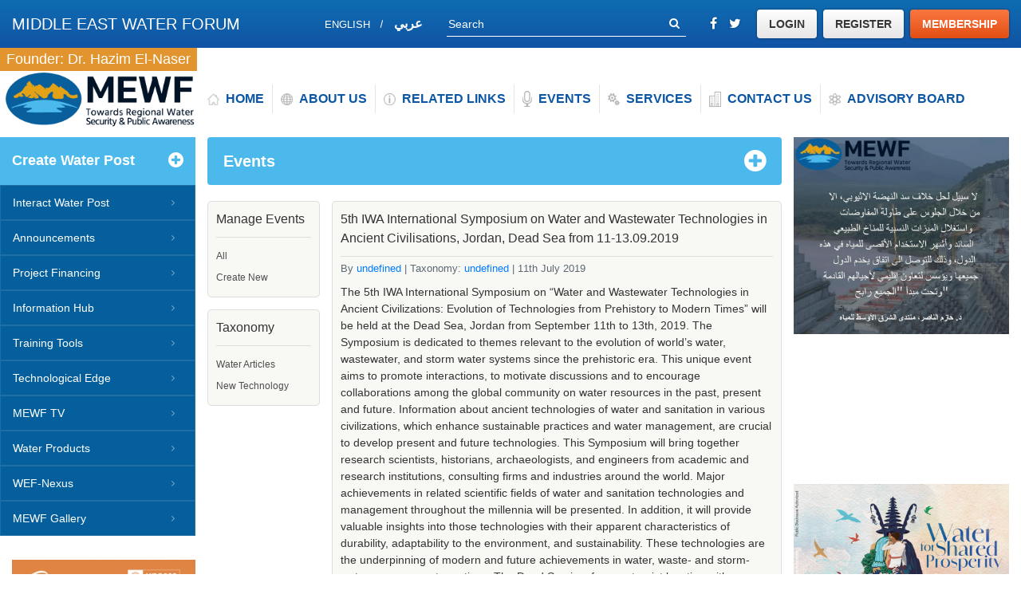

--- FILE ---
content_type: text/html; charset=utf-8
request_url: https://mewf.de/event/5-th-iwa-international-symposium-on-water-and-wastewater-technologies-in-ancient-civilisations-jordan-dead-sea-from-11-13-09-2019
body_size: 11521
content:
<!doctype html>
<html lang="en">

<head>
    <!-- Required meta tags -->
    <meta charset="utf-8">
    <meta name="viewport" content="width=device-width, initial-scale=1, shrink-to-fit=no">
    <meta name="google-site-verification" content="ubkkSDXPkSsJpSNYj7PFi9BQDKDM3YDcgM7APXPvYlY" />
    <link rel="icon" type="image/x-icon" href="/front/images/fav.ico" />
    <title>
  Forum - 5th IWA International Symposium on Water and Wastewater Technologies in Ancient Civilisations, Jordan, Dead Sea from 11-13.09.2019
    </title>

    <link rel="stylesheet" href="https://use.fontawesome.com/releases/v5.5.0/css/all.css"
        integrity="sha384-B4dIYHKNBt8Bc12p+WXckhzcICo0wtJAoU8YZTY5qE0Id1GSseTk6S+L3BlXeVIU" crossorigin="anonymous">

    <link rel="stylesheet" href="/front/css/bootstrap.min.css" />
    <link rel="stylesheet" href="/front/css/slick.min.css" />
    <link rel="stylesheet" href="/front/css/slick-theme.min.css" />
    <link rel="stylesheet" href="/front/css/font-awesome.min.css" />
    <link rel="stylesheet" href="/front/css/style.css" />

    <link rel="stylesheet" href="/style.css" />

    <!-- <script src="http://js.nicedit.com/nicEdit-latest.js" type="text/javascript"></script>
    <script type="text/javascript">bkLib.onDomLoaded(nicEditors.allTextAreas);</script> -->
    <script src="https://code.jquery.com/jquery-3.3.1.min.js"></script>
    <meta content="Je65PvS9-W9cF-bQm5pD3lXP5v_cfawixBGo" name="csrf-token" />
    <script async src="https://pagead2.googlesyndication.com/pagead/js/adsbygoogle.js?client=ca-pub-3544648815336181" crossorigin="anonymous"></script>
</head>

<body class="en">

    <header class="header">

        <div class="top-nav blue-gradient position-relative">
            <div class="container-fluid d-flex align-items-center justify-content-end">
                <div class="top-nav-left col p-0">
                    <p>Middle East Water Forum</p>
                    <!-- <p>Founder <span class="font-weight-bold">Dr. Hazim El-Naser</span></p> -->
                </div>
                <div class="top-nav-right d-flex align-items-center justify-content-end">

                    <div class="languages d-flex align-items-center">
                        <a href="/switch/en" class="english text-uppercase">English</a>
                        <a href="/switch/ar" class="arabic text-uppercase">عربي</a>
                    </div>

                    <div class="top-nav-search d-flex align-items-center">
                        <span class="d-block col p-0">
                            <input name="" type="text" class="w-100"
                                placeholder="Search">
                        </span>
                        <span class="d-block">
                            <button type="submit"><i class="fa fa-search"></i></button>
                        </span>
                    </div>

                    <div class="social-icons d-flex align-items-center">
                        <a
                            href="https://www.facebook.com/hazimelnaserjordan/?__tn__=kCH-R&eid=ARAg02kd_0gRzboBeQJ9cnrZ53TihVCt2ns0JyNNBbc6v5ceXFVGmeoLpF8nr9WMB8vyPqhpjRiwzA8P&hc_ref=ARRPDKOHK2r40jqJKXFB-4Mb6ItYmSDZpHTFpJeOGTyh3xfPigc54Oqv8MUQAQNHPTg&fref=tag&__xts__[0]=68.[base64]">
                            <i class="fa fa-facebook"></i>
                        </a>
                        <a href="https://twitter.com/InfoMewf">
                            <i class="fa fa-twitter"></i>
                        </a>
                        <!-- <a href="#"><i class="fa fa-google-plus"></i></a>
<a href="#"><i class="fa fa-vimeo"></i></a> -->
                    </div>

                    <a href="/login" class="btn btn-white-gradient">Login</a>
                    <a href="/signup" class="btn btn-white-gradient">Register</a>
                    <a href="/membership"
                        class="btn btn-orange-gradient font-weight-bold">Membership</a>

                </div>
            </div>
        </div>
        <!--//End Top Nav-->

        <div class="clearfix founder-block"><span>Founder: Dr. Hazim El-Naser</span></div>

        <div class="header-bottom d-flex align-items-center position-relative">
            <div class="container-fluid d-flex align-items-center">

                <div class="logo">
                    <a href="/" class="d-flex align-items-center">
                        <span><img src="/front/images/mewf_Logo_Header.png" alt=""
                                class="d-block"></span>
                        <!-- <div class="col p-0">
<p>Towards regional water</p>
<p>Security &amp; Public Awareness</p> 
</div> -->
                    </a>
                </div>

                <nav class="menu col p-0 d-xl-flex">
                    <ul class="clearfix">
                        <li><a href="/" class="d-flex align-items-center"><span><img src="/front/images/icon-1.png"
                                        alt=""
                                        class="d-block"></span><span>Home</span></a>
                        </li>
                        <li><a href="/page/about" class="d-flex align-items-center"><span><img
                                        src="/front/images/icon-2.png" alt=""
                                        class="d-block"></span><span>About Us</span></a>
                        </li>
                        <li><a href="/page/related-links" class="d-flex align-items-center"><span><img
                                        src="/front/images/icon-3.png" alt=""
                                        class="d-block"></span><span>Related Links</span></a>
                        </li>
                        <li><a href="/events" class="d-flex align-items-center"><span><img
                                        src="/front/images/icon-4.png" alt=""
                                        class="d-block"></span><span>Events</span></a>
                        </li>
                        <li><a href="/page/services" class="d-flex align-items-center"><span><img
                                        src="/front/images/icon-5.png" alt=""
                                        class="d-block"></span><span>Services</span></a>
                        </li>
                        <li><a href="/page/contact" class="d-flex align-items-center"><span><img
                                        src="/front/images/icon-6.png" alt=""
                                        class="d-block"></span><span>Contact Us</span></a>
                        </li>
                        <li><a href="/advisory-boards" class="d-flex align-items-center"><span><img
                                        src="/front/images/icon-7.png" alt=""
                                        class="d-block"></span><span>Advisory Board</span></a>
                        </li>
                        <!-- <li><a href="#">Founder: Dr. Hazim El-Naser</a></li> -->
                    </ul>
                </nav>

                <div class="nav-icon">
                    <div class="hamburger"></div>
                </div>

            </div>
        </div>
        <!--//End Header Bottom-->

    </header>
    <!--//End Header-->

    <div class="contents">
        <div class="container-fluid d-flex">

            <div class="sidebar-section sidebar-left-section columns">

                <aside class="sidebar">

                    <div class="sidebar-block sidebar-menu-wrap">

                        <!-- @loggedIn -->
                        <div class="create-block">
                            <div class="create d-flex align-items-center">
                                <span class="d-block col p-0">
                                    <a
                                        href="/social-post/create">Create Water Post</a>
                                </span>
                                <a href="/social-post/create"><i class="fa fa-plus-circle"></i></a>
                            </div>
                            <!-- <div class="create-contents">
   <a href=""><p>Create Post</p></a>
</div> -->
                        </div>
                        <!-- @endloggedIn -->

                        <ul class="sidebar-menu">
                            <li>
                                <a href="/social-posts" class="d-flex align-items-center">
                                    <span class="col p-0">Interact Water Post</span>
                                    <i class="fa fa-angle-right"></i>
                                </a>
                            </li>
                            <li>
                                <a href="/jobs" class="d-flex align-items-center">
                                    <span class="col p-0">Announcements</span>
                                    <i class="fa fa-angle-right"></i>
                                </a>
                            </li>
                            <li>
                                <a href="/project-financing" class="d-flex align-items-center">
                                    <span class="col p-0">Project Financing</span>
                                    <i class="fa fa-angle-right"></i>
                                </a>
                            </li>
                            <li>
                                <a href="/information-hubs" class="d-flex align-items-center">
                                    <span class="col p-0">Information Hub</span>
                                    <i class="fa fa-angle-right"></i>
                                </a>
                            </li>
                            <li>
                                <a href="/page/training-tools" class="d-flex align-items-center">
                                    <span class="col p-0">Training Tools</span>
                                    <i class="fa fa-angle-right"></i>
                                </a>
                            </li>
                            <li>
                                <a href="/technological-edge" class="d-flex align-items-center">
                                    <span class="col p-0">Technological Edge</span>
                                    <i class="fa fa-angle-right"></i>
                                </a>
                            </li>
                            <li>
                                <a href="/tv" class="d-flex align-items-center">
                                    <span class="col p-0">MEWF TV</span>
                                    <i class="fa fa-angle-right"></i>
                                </a>
                            </li>
                            <li>
                                <a href="/water-product" class="d-flex align-items-center">
                                    <span class="col p-0">Water Products</span>
                                    <i class="fa fa-angle-right"></i>
                                </a>
                            </li>
                            <li>
                                <a href="/wef-nexus" class="d-flex align-items-center">
                                    <span class="col p-0">WEF-Nexus</span>
                                    <i class="fa fa-angle-right"></i>
                                </a>
                            </li>
                            <li>
                                <a href="/gallery" class="d-flex align-items-center">
                                    <span class="col p-0">MEWF Gallery</span>
                                    <i class="fa fa-angle-right"></i>
                                </a>
                            </li>
                        </ul>
                    </div>

                    <!-- <div class="row slider-single" style="margin-top: 15px;"> -->
                    <div class="sidebar-block ad-block slider-single">

                        <a href="https://unesdoc.unesco.org/ark:/48223/pf0000384655" target="_blank" class="d-block ad"><img
                                src="/uploads/1681031878039.png" alt=""></a>


                        <a href="https://pdf.usaid.gov/pdf_docs/pnacr083.pdf" target="_blank" class="d-block ad"><img
                                src="/uploads/1737633760344.png" alt=""></a>


                        <a href="https://un-igrac.org/wp-content/uploads/2025/09/Transboundary-aquifers-of-the-world-map-2025_Methodoloy-report.pdf" target="_blank" class="d-block ad"><img
                                src="/uploads/1760437762888.png" alt=""></a>

                    </div>

                    <div class="sidebar-block ad-block slider-single">

                        <a href="https://openknowledge.worldbank.org/handle/10986/33748" target="_blank" class="d-block ad"><img
                                src="/uploads/1591904086929.png" alt=""></a>


                        <a href="https://openknowledge.worldbank.org/bitstream/handle/10986/32244/Reform-and-Finance-for-the-Urban-Water-Supply-and-Sanitation-Sector.pdf?sequence=1&amp;isAllowed=y" target="_blank" class="d-block ad"><img
                                src="/uploads/1573859234824.png" alt=""></a>


                        <a href="http://documents.worldbank.org/curated/en/997021571169834156/pdf/Connecting-the-Drops-Global-Water-Security-and-Sanitation-Partnership-Annual-Report-2019.pdf" target="_blank" class="d-block ad"><img
                                src="/uploads/1575395569762.png" alt=""></a>


                        <a href="https://openknowledge.worldbank.org/bitstream/handle/10986/32245/9781464814594.pdf?sequence=8&amp;isAllowed=y" target="_blank" class="d-block ad"><img
                                src="/uploads/1575395981176.png" alt=""></a>


                        <a href="https://www.unicef.org/mena/media/12871/file/RunningDry-WASH-FullReport.pdf%20.pdf" target="_blank" class="d-block ad"><img
                                src="/uploads/1633425840478.png" alt=""></a>


                        <a href="https://www.worldbank.org/en/news/feature/2019/08/27/breaking-barriers" target="_blank" class="d-block ad"><img
                                src="/uploads/1580249735148.png" alt=""></a>


                        <a href="https://openknowledge.worldbank.org/bitstream/handle/10986/27659/211144ovAR.pdf?sequence=10&amp;isAllowed=y" target="_blank" class="d-block ad"><img
                                src="/uploads/1591732453266.png" alt=""></a>


                        <a href="https://www.unenvironment.org/resources/global-environment-outlook-6" target="_blank" class="d-block ad"><img
                                src="/uploads/1606471550198.png" alt=""></a>


                        <a href="https://unesdoc.unesco.org/ark:/48223/pf0000375724" target="_blank" class="d-block ad"><img
                                src="/uploads/1622622663544.png" alt=""></a>


                        <a href="https://drive.google.com/file/d/1WHHbRxrrjyqbEvyeknP8ajn89rVs3M3G/view?usp=sharing" target="_blank" class="d-block ad"><img
                                src="/uploads/1626972717824.png" alt=""></a>


                        <a href="https://unesdoc.unesco.org/ark:/48223/pf0000388948" target="_blank" class="d-block ad"><img
                                src="/uploads/1734201464274.png" alt=""></a>

                    </div>

                    <div class="sidebar-block ad-block slider-single">

                        <a href="" target="_blank" class="d-block ad"><img
                                src="/uploads/1555923626359.jpeg" alt=""></a>


                        <a href="" target="_blank" class="d-block ad"><img
                                src="/uploads/1555923683601.jpeg" alt=""></a>


                        <a href="" target="_blank" class="d-block ad"><img
                                src="/uploads/1555923706703.jpeg" alt=""></a>


                        <a href="" target="_blank" class="d-block ad"><img
                                src="/uploads/1555923727851.jpeg" alt=""></a>


                        <a href="" target="_blank" class="d-block ad"><img
                                src="/uploads/1555923744372.jpeg" alt=""></a>


                        <a href="" target="_blank" class="d-block ad"><img
                                src="/uploads/1555923762174.jpeg" alt=""></a>


                        <a href="" target="_blank" class="d-block ad"><img
                                src="/uploads/1555923780892.jpeg" alt=""></a>


                        <a href="" target="_blank" class="d-block ad"><img
                                src="/uploads/1560601256921.png" alt=""></a>


                        <a href="https://www.rpmdrilling.co.za/18-super-practical-water-saving-tips/" target="_blank" class="d-block ad"><img
                                src="/uploads/1574099818058.png" alt=""></a>


                        <a href="https://www.pinterest.com/pin/502292164682416055/visual-search/" target="_blank" class="d-block ad"><img
                                src="/uploads/1574103425860.png" alt=""></a>


                        <a href="https://www.pinterest.com/pin/335166397248158693/" target="_blank" class="d-block ad"><img
                                src="/uploads/1574103452832.png" alt=""></a>


                        <a href="https://www.youtube.com/watch?v=B4ZR53n0D8I" target="_blank" class="d-block ad"><img
                                src="/uploads/1580332708353.png" alt=""></a>


                        <a href="https://www.youtube.com/watch?v=ZcCAkWT7df4" target="_blank" class="d-block ad"><img
                                src="/uploads/1580332909970.png" alt=""></a>


                        <a href="https://www.youtube.com/watch?v=rl0YiZjTqpw" target="_blank" class="d-block ad"><img
                                src="/uploads/1580333141866.png" alt=""></a>

                    </div>

                    <div class="sidebar-block ad-block slider-single">

                        <a href="https://www.oecd.org/environment/financing-a-water-secure-future-a2ecb261-en.htm" target="_blank" class="d-block ad"><img
                                src="/uploads/1653131688829.png" alt=""></a>


                        <a href="https://www.who.int/publications/i/item/9789241549950" target="_blank" class="d-block ad"><img
                                src="/uploads/1653131767623.png" alt=""></a>


                        <a href="https://openknowledge.worldbank.org/handle/10986/38283" target="_blank" class="d-block ad"><img
                                src="/uploads/1673779913200.jpeg" alt=""></a>


                        <a href="https://www.worldbank.org/en/news/immersive-story/2025/04/09/building-a-water-secure-future-in-the-middle-east-and-north-africa" target="_blank" class="d-block ad"><img
                                src="/uploads/1751191250331.png" alt=""></a>

                    </div>


                    <!-- </div> -->

                </aside>

            </div>
            <!--//End Left Sidebar-->

            <div class="col d-flex pages-wrap">
                <div class="col p-0">

   <div class="pages">
     	    <div class="page-content-block-header d-flex align-items-center">
      		    <h6 class="font-weight-bold col p-0">Events</h6>
      		    <a href="/event/create" class="create-socialpost-link"><i class="fa fa-plus-circle"></i></a>
      		</div>
      <div class="post-container">
          	<div class="sidebar">
          		<div class="s-box">
              		<div class="s-header">Manage Events</div>
              		<ul class="taxonomy-list">
              			<li><a href="/events">All</a></li>
  
              			<li><a href="/event/create">Create New</a></li>
              		</ul>
          		</div>
         	    <div class="s-box">
              		<div class="s-header">Taxonomy</div>
              		<ul class="taxonomy-list">
              			<li><a href="/events/taxonomy/1">Water Articles</a></li>
            			<li><a href="/events/taxonomy/5">New Technology</a></li>

              		</ul>
          		</div>
            </div>
  			<div class="posts-box">
  				<div class="post" data-id="51">
  	    			<div class="p-title">
  	    				5th IWA International Symposium on Water and Wastewater Technologies in Ancient Civilisations, Jordan, Dead Sea from 11-13.09.2019
  	    			</div>
  	    			<div class="p-info">
  	    				By <a href="/events/user/undefined">undefined</a> 
                | Taxonomy: <a href="/events/taxonomy/undefined">undefined</a>
                | 11th July 2019
  						</div>
  
          			<div class="p-content">
          				<p>The 5th IWA International Symposium on &ldquo;Water and Wastewater Technologies in Ancient Civilizations: Evolution of Technologies from Prehistory to Modern Times&rdquo; will be held at the Dead Sea, Jordan from September 11th to 13th, 2019. The Symposium is dedicated to themes relevant to the evolution of world&rsquo;s water, wastewater, and storm water systems since the prehistoric era. This unique event aims to promote interactions, to motivate discussions and to encourage collaborations among the global community on water resources in the past, present and future. Information about ancient technologies of water and sanitation in various civilizations, which enhance sustainable practices and water management, are crucial to develop present and future technologies. This Symposium will bring together research scientists, historians, archaeologists, and engineers from academic and research institutions, consulting firms and industries around the world. Major achievements in related scientific fields of water and sanitation technologies and management throughout the millennia will be presented. In addition, it will provide valuable insights into those technologies with their apparent characteristics of durability, adaptability to the environment, and sustainability. These technologies are the underpinning of modern and future achievements in water, waste- and storm-water management practices. The Dead Sea is a famous tourist location with prosperity and peace, fashion and history. It is one of the best places for a visit and a stay to revitalize weary travelers. The 5th IWA will be held in such an ideal gathering place. On behalf of the organizing committee, we cordially invite all of you to participate in 5th IWA 2019!</p>

<p><a href="https://iwa-network.org/events/5th-iwa-international-symposium-on-water-and-wastewater-technologies-in-ancient-civilisations-evolution-of-technologies-from-prehistory-to-modern-times/" target="_blank">Read More</a></p>

<p>&nbsp;</p>

<p>&nbsp;</p>

<p>&nbsp;</p>
          			</div>
          			<div class="p-actions">
          				<a href="javascript:void(0);" class="like" data-id="51">
                  <i class="far fa-thumbs-up"></i> 
                  <span class="label">Like</span>
                  <span class="count" data-count="2">(2)<span>
                </a>   

  <a href="javascript:void(0);" class="like">
    <i class="far fa-eye"></i>

    <span class="label">View</span>
    <span class="count" data-count="undefined"> 4163<span>

</a>

                  <a href="javascript:void(0)" class="show-comment">
          					<i class="far fa-comment"></i> Comments (0)
          			  </a>
                  <div class="dropdown share">
                    <a class=" dropdown-toggle" id="dropdownMenuButton" data-toggle="dropdown" aria-haspopup="true" aria-expanded="false">
                      <i class="far fa-share-square"></i> Share
                    </a>
                    <div class="dropdown-menu" aria-labelledby="dropdownMenuButton">
                      <a class="dropdown-item" target="_blank" 
                      href="https://www.facebook.com/sharer/sharer.php?u=mewf.de/event/5-th-iwa-international-symposium-on-water-and-wastewater-technologies-in-ancient-civilisations-jordan-dead-sea-from-11-13-09-2019">
                        <i class="fab fa-facebook"></i> Facebook
                      </a>
                      <a class="dropdown-item" target="_blank"  
                      href="https://twitter.com/home?status=mewf.de/event/5-th-iwa-international-symposium-on-water-and-wastewater-technologies-in-ancient-civilisations-jordan-dead-sea-from-11-13-09-2019">
                        <i class="fab fa-twitter-square"></i> Twitter
                      </a>
                      <a class="dropdown-item" target="_blank"  
                      href="https://plus.google.com/share?url=mewf.de/event/5-th-iwa-international-symposium-on-water-and-wastewater-technologies-in-ancient-civilisations-jordan-dead-sea-from-11-13-09-2019">
                        <i class="fab fa-google-plus-square"></i> Google
                      </a>
                      <a class="dropdown-item" target="_blank"  
                      href="https://www.linkedin.com/shareArticle?mini=true&url=mewf.de/event/5-th-iwa-international-symposium-on-water-and-wastewater-technologies-in-ancient-civilisations-jordan-dead-sea-from-11-13-09-2019&title=&summary=&source=">
                        <i class="fab fa-linkedin"></i> Linkedin
                      </a>
                    </div>
                  </div>
          			</div>
          			<div id="action_content" class="action-container" style="display: block;">
          				<div class="comment-form">
  			                <form class="my_form" action="/event/comment/add" class="POST">
  			                    <input type="hidden" name="_csrf" value="Je65PvS9-W9cF-bQm5pD3lXP5v_cfawixBGo"> 
  			                    <input type="hidden" name="event_id" value="51">
  			                	<div class="form-group">
  			                		<textarea name="comment" class="form-control" placeholder="Add Comment..."></textarea>
  			                	</div>
  			                	<div class="form-action flex">
  			                			<div class="login-msg">Please <a href="/login">Login</a> to Comment</div>
			                			<button class="btn btn-secondary" disabled>Add Comment</button>

  			                	</div>	
  			                </form>
  			            </div>
          				<div class="comment-container" id="comment_51">
  
          				</div>
          			</div>

  		        </div>
  		    </div>
		            			
          </div>
     </div>


     <script src="https://cdnjs.cloudflare.com/ajax/libs/jquery/3.3.1/jquery.min.js"></script>

     <script>

     	  $(document).ready(function() {

             $('.p-actions .like').click(function(event){
                event.preventDefault(); 
                _this = $(this);

                const event_id = $(this).data('id');
                const count = parseInt(_this.find('.count').data('count'));

                $.ajax({
                  url : "/event/like/add",
                  type: "GET",
                  data: { 'event_id':  event_id },
                  dataType: 'json',
                }).done(function(response){ 
                    _this.find('.label').text('Liked');
                    _this.find('.count').html("("+ (count+1) +")");
                    _this.removeClass('like').addClass('liked').unbind();
                });
             }); 

     	  	   $('.p-actions .show-comment').click(function(){
				
     	  	     $(this).parent().next('.action-container').show();

     	  	   });

     	  	   $(".my_form").submit(function(event){
        			    event.preventDefault(); //prevent default action 
        			    _this = $(this);

        			    var post_url = $(this).attr("action"); //get form action url
        			    var request_method = $(this).attr("method"); //get form GET/POST method
        				  var form_data = $(this).serialize(); //Creates new FormData object	

        			    $.ajax({
          			    url : post_url,
          			    type: request_method,
          			    data : form_data,
          					contentType: false,
          					cache: false,
          					processData:false
        			    }).done(function(response){ 
            		    	$(_this).trigger("reset");	
        			        $("#comment_"+ response.data.event_id).prepend(response.comment_item);
        			    });

        			});
		  
     	  });	
     </script>
  

                </div>

                <div class="sidebar-section sidebar-right-section clearfix" style="width: 300px;">

                    <!-- <div class="sidebar-block ad-warp">
   <div class="articles">
        <div class="row rows">


        </div>
    </div>
</div> -->


                    <div class="sidebar-block ad-block slider-single">

                        <a href="" target="_blank" class="d-block ad">
                            <img src="/uploads/1596139447082.png" alt="" width="100%">
                        </a>


                        <a href="" target="_blank" class="d-block ad">
                            <img src="/uploads/1596139717932.png" alt="" width="100%">
                        </a>


                        <a href="" target="_blank" class="d-block ad">
                            <img src="/uploads/1596140440030.png" alt="" width="100%">
                        </a>


                        <a href="" target="_blank" class="d-block ad">
                            <img src="/uploads/1596140459787.png" alt="" width="100%">
                        </a>


                        <a href="" target="_blank" class="d-block ad">
                            <img src="/uploads/1596140479043.png" alt="" width="100%">
                        </a>


                        <a href="" target="_blank" class="d-block ad">
                            <img src="/uploads/1596140494991.png" alt="" width="100%">
                        </a>


                        <a href="" target="_blank" class="d-block ad">
                            <img src="/uploads/1596140515188.png" alt="" width="100%">
                        </a>


                        <a href="" target="_blank" class="d-block ad">
                            <img src="/uploads/1603819984799.jpeg" alt="" width="100%">
                        </a>


                        <a href="" target="_blank" class="d-block ad">
                            <img src="/uploads/1603820081246.jpeg" alt="" width="100%">
                        </a>


                        <a href="" target="_blank" class="d-block ad">
                            <img src="/uploads/1603868092439.jpeg" alt="" width="100%">
                        </a>


                        <a href="" target="_blank" class="d-block ad">
                            <img src="/uploads/1636070092833.png" alt="" width="100%">
                        </a>


                        <a href="" target="_blank" class="d-block ad">
                            <img src="/uploads/1648074359138.jpeg" alt="" width="100%">
                        </a>

                    </div>

                    <div class="sidebar-block ad-block slider-single">

                        <a href="https://www.mewf.de/news/the-mewf-official-lunching-events" target="_blank" class="d-block ad">
                            <img src="/uploads/1555004012957.png" alt="" width="100%">
                        </a>


                        <a href="" target="_blank" class="d-block ad">
                            <img src="/uploads/1561124468518.png" alt="" width="100%">
                        </a>


                        <a href="https://documents1.worldbank.org/curated/en/099051624105021354/pdf/P50138117773d00d31858114955019bdfcc.pdf" target="_blank" class="d-block ad">
                            <img src="/uploads/1733986587611.png" alt="" width="100%">
                        </a>


                        <a href="https://www.unwater.org/publications/water-security-infographic/" target="_blank" class="d-block ad">
                            <img src="/uploads/1574941526040.png" alt="" width="100%">
                        </a>


                        <a href="" target="_blank" class="d-block ad">
                            <img src="/uploads/1633164390447.png" alt="" width="100%">
                        </a>


                        <a href="" target="_blank" class="d-block ad">
                            <img src="/uploads/1733688596645.jpeg" alt="" width="100%">
                        </a>

                    </div>

                    <div class="sidebar-block ad-block slider-single">

                        <a href="http://www.worldbank.org/en/news/infographic/2019/03/21/green-gray" target="_blank" class="d-block ad">
                            <img src="/uploads/1553931251982.png" alt="" width="100%">
                        </a>


                        <a href="https://www.worldbank.org/en/news/feature/2019/12/12/2020-vision---new-year-new-cartoon-calendar?utm_content=buffer3b62b&amp;utm_medium=social&amp;utm_source=twitter.com&amp;utm_campaign=buffer" target="_blank" class="d-block ad">
                            <img src="/uploads/1577987792845.png" alt="" width="100%">
                        </a>


                        <a href="https://en.unesco.org/sites/default/files/wwdr_2020_poster_en.pdf" target="_blank" class="d-block ad">
                            <img src="/uploads/1584974212661.png" alt="" width="100%">
                        </a>


                        <a href="https://mailchi.mp/usaid/gw-july2019-325091?e=8998f1148f" target="_blank" class="d-block ad">
                            <img src="/uploads/1564752134743.png" alt="" width="100%">
                        </a>


                        <a href="https://www.unwater.org/publications/un-water-glaas-2019-national-systems-to-support-drinking-water-sanitation-and-hygiene-global-status-report-2019/" target="_blank" class="d-block ad">
                            <img src="/uploads/1567374998058.png" alt="" width="100%">
                        </a>


                        <a href="https://www.unescwa.org/sites/www.unescwa.org/files/publications/files/moving-towards-achieving-water-security-arab-region-english.pdf" target="_blank" class="d-block ad">
                            <img src="/uploads/1568145342417.png" alt="" width="100%">
                        </a>


                        <a href="https://unfccc.int/sites/default/files/resource/Climate_Action_Support_Trends_2019.pdf" target="_blank" class="d-block ad">
                            <img src="/uploads/1568964470149.png" alt="" width="100%">
                        </a>


                        <a href="http://www.oecd.org/environment/cc/Highlights-Accelerating-Climate-Action-Refocusing-Policies-through-a-Well-being-Lens.pdf" target="_blank" class="d-block ad">
                            <img src="/uploads/1569009364458.png" alt="" width="100%">
                        </a>


                        <a href="https://reliefweb.int/sites/reliefweb.int/files/resources/372882eng.pdf" target="_blank" class="d-block ad">
                            <img src="/uploads/1591731637289.png" alt="" width="100%">
                        </a>


                        <a href="https://www.unescwa.org/sites/www.unescwa.org/files/publications/files/desertification-drought-day-2020-food-feed-fibre-english_0.pdf" target="_blank" class="d-block ad">
                            <img src="/uploads/1734076429815.png" alt="" width="100%">
                        </a>


                        <a href="https://publuu.com/flip-book/748666/1659922" target="_blank" class="d-block ad">
                            <img src="/uploads/1734075186539.png" alt="" width="100%">
                        </a>


                        <a href="https://www.globalwaterintel.com/documents/the-idra-desalination-and-reuse-handbook-2024-2025" target="_blank" class="d-block ad">
                            <img src="/uploads/1734030283678.png" alt="" width="100%">
                        </a>

                    </div>

                    <div class="sidebar-block ad-block slider-single">

                        <a href="https://www.strategicforesight.com/publication_pdf/Blue%20Peace%20in%20International%20Finance.pdf" target="_blank" class="d-block ad">
                            <img src="/uploads/1556795361220.png" alt="" width="100%">
                        </a>


                        <a href="https://drive.google.com/file/d/1qhjQYM2m7RPeTdgLqbJGoAeKbh0iy3P2/view?usp=sharing" target="_blank" class="d-block ad">
                            <img src="/uploads/1556553342362.png" alt="" width="100%">
                        </a>


                        <a href="https://drive.google.com/file/d/1RhJMGTelvBTP-jWgdfFTJuPrQ8P-jc33/view" target="_blank" class="d-block ad">
                            <img src="/uploads/1586024581013.png" alt="" width="100%">
                        </a>


                        <a href="https://www.cambridgescholars.com/waters-flow-of-peace" target="_blank" class="d-block ad">
                            <img src="/uploads/1588873119447.png" alt="" width="100%">
                        </a>


                        <a href="https://drive.google.com/open?id=1WMQo2fbJHUs2RVw0WFfsDiNXwyFbW-UZ" target="_blank" class="d-block ad">
                            <img src="/uploads/1565380035322.png" alt="" width="100%">
                        </a>


                        <a href="https://apps.who.int/iris/bitstream/handle/10665/326499/9789241516198-eng.pdf?ua=1" target="_blank" class="d-block ad">
                            <img src="/uploads/1568145709687.png" alt="" width="100%">
                        </a>


                        <a href="https://drive.google.com/open?id=1reBH1ZZhh6bltuPIxTPGKUlva5t7FQJM" target="_blank" class="d-block ad">
                            <img src="/uploads/1570565958560.png" alt="" width="100%">
                        </a>


                        <a href="http://www.oecd.org/environment/resources/pharmaceutical-residues-in-freshwater-policy-highlights.pdf" target="_blank" class="d-block ad">
                            <img src="/uploads/1573649980002.png" alt="" width="100%">
                        </a>


                        <a href="file:///Users/HElnaser/Downloads/137841.pdf" target="_blank" class="d-block ad">
                            <img src="/uploads/1582920295994.png" alt="" width="100%">
                        </a>


                        <a href="file:///Users/HElnaser/Downloads/UN_Water_PolicyBrief_ClimateChange_Water.pdf" target="_blank" class="d-block ad">
                            <img src="/uploads/1582920862425.png" alt="" width="100%">
                        </a>


                        <a href="https://unesdoc.unesco.org/ark:/48223/pf0000374715.locale=en" target="_blank" class="d-block ad">
                            <img src="/uploads/1605464858166.png" alt="" width="100%">
                        </a>


                        <a href="https://6fefcbb86e61af1b2fc4-c70d8ead6ced550b4d987d7c03fcdd1d.ssl.cf3.rackcdn.com/cms/reports/documents/000/005/577/original/CDP_Water_analysis_report_2020.pdf?1617987510" target="_blank" class="d-block ad">
                            <img src="/uploads/1633199904493.png" alt="" width="100%">
                        </a>


                        <a href="https://www.who.int/publications/i/item/9789241549950" target="_blank" class="d-block ad">
                            <img src="/uploads/1653131224770.png" alt="" width="100%">
                        </a>

                    </div>


                </div>
                <!--//End Right Sidebar-->

            </div>

        </div>
    </div>
    <!--//End Contents-->

    <footer class="footer">

        <div class="partners d-flex align-items-center">
            <div class="container align-items-center">
                <h4 class="font-weight-bold text-uppercase text-center">
                    In Collaboration and Partnership</h4>
                <div class="col partners-list">
                    <a target="_blank" href="https://www.globalwaterintel.com">
                        <img src="/front/images/Logo-p-1.png" alt="" class="d-block m-auto">
                    </a>
                    <a target="_blank" href="https://acwua.org/">
                        <img src="/front/images/Logo-p-2.png" alt="" class="d-block m-auto">
                    </a>
                    <a target="_blank" href="https://www.germanwaterpartnership.de/">
                        <img src="/front/images/Logo-p-4.png" alt="" class="d-block m-auto">
                    </a>
                    <a target="_blank"
                        href="https://woods.stanford.edu/research/centers-programs/global-freshwater-initiative">
                        <img src="/front/images/global-logo.png" alt="" class="d-block m-auto">
                    </a>
                    <a target="_blank" href="https://www.unicef.org/">
                        <img src="/front/images/unicef.png" alt="" class="d-block m-auto">
                    </a>
                    <a target="_blank" href="http://www.g-ii.eu">
                        <img src="/front/images/GII-Logo-.jpg" alt="" class="d-block m-auto">
                    </a>
                    <a target="_blank" href="http://www.globalwaterleaders.org">
                        <img src="/front/images/Water-Leaders-Logo.png" alt="" class="d-block m-auto">
                    </a>
                    <a target="_blank" href="http://www.susana.org">
                        <img src="/front/images/susana-logo.gif" alt="" class="d-block m-auto">
                    </a>
                </div>
            </div>
        </div>
        <!--//End Partners-->

        <div class="footer-contents">
            <div class="container">
                <div class="row rows">
                    <div class="col-xl-3 col-lg-4 columns footer-logo-block">
                        <div class="footer-block">
                            <a href="/"><img src="/front/images/mewf_Logo_Footer.png" alt=""
                                    class="d-block"></a>
                        </div>
                        <!-- <div class="footer-block">
<h6 class="text-uppercase">Towards regional water Security &amp; public Awareness</h6>
</div> -->
                        <div class="footer-block">
                            <div class="footer-social-icons d-flex">
                                <a href="https://www.facebook.com/hazimelnaserjordan/?__tn__=kCH-R&eid=ARAg02kd_0gRzboBeQJ9cnrZ53TihVCt2ns0JyNNBbc6v5ceXFVGmeoLpF8nr9WMB8vyPqhpjRiwzA8P&hc_ref=ARRPDKOHK2r40jqJKXFB-4Mb6ItYmSDZpHTFpJeOGTyh3xfPigc54Oqv8MUQAQNHPTg&fref=tag&__xts__[0]=68.[base64]"
                                    class="d-flex align-items-center justify-content-center">
                                    <i class="fa fa-facebook"></i>
                                </a>
                                <a href="https://twitter.com/InfoMewf"
                                    class="d-flex align-items-center justify-content-center"><i
                                        class="fa fa-twitter"></i></a>
                                <!-- <a href="#" class="d-flex align-items-center justify-content-center"><i class="fa fa-vimeo"></i></a>
<a href="#" class="d-flex align-items-center justify-content-center"><i class="fa fa-instagram"></i></a>
<a href="#" class="d-flex align-items-center justify-content-center"><i class="fa fa-youtube-play"></i></a> -->
                            </div>
                        </div>
                    </div>
                    <div class="col-xl-5 col-lg-8 columns">
                        <div class="row rows">
                            <div class="col-sm-6 columns">
                                <ul class="footer-links">
                                    <li><a href="/page/privacy-policy">Privacy Policy</a></li>
                                    <li><a href="/page/copyright">Copyright</a></li>
                                    <li><a href="/page/terms-and-conditions">Terms & Conditions</a></li>
                                    <li><a href="/page/sitesmap">Sitesmap</a></li>
                                </ul>
                            </div>
                            <div class="col-sm-6 columns">
                                <ul class="footer-links footer-menu">
                                    <li><a href="/page/about">About Us</a></li>
                                    <li><a href="/page/services">Services</a></li>
                                    <li><a href="/events">Events</a></li>
                                    <li><a href="/page/contact">Contact Us</a></li>
                                </ul>
                            </div>
                        </div>
                    </div>
                    <div class="col-xl-4 col-lg-12 columns">
                        <div class="footer-article-wrap clearfix">

                            <div class="footer-block footer-subscribe">

                                <div class="well">
                                    <h3>Subscribe to Newsletter</h3>
                                    <p>Subscribers will get the latest news, updates and special offers delivered
                                        directly in your inbox.</p>
                                    <form action="/subscribe" method="POST">
                                        <input type="hidden" name="_csrf" value="Je65PvS9-W9cF-bQm5pD3lXP5v_cfawixBGo">
                                        <div class="input-group">
                                            <input class="btn btn-lg input" name="name" id="name" type="text"
                                                placeholder="Enter Full Name" value="" required>
                                        </div>
                                        <div class="input-group">
                                            <input class="btn btn-lg input" name="email" id="email" type="email"
                                                placeholder="Enter Email" value="" required>
                                        </div>
                                        <div class="input-group">
                                            <button class="btn btn-info btn-lg" type="submit">Subscribe</button>
                                        </div>
                                    </form>
                                </div>

                            </div>


                        </div>

                    </div>
                </div>
            </div>
        </div>

    </footer>
    <!--//End Footer-->

    <script type="text/javascript" src="/front/js/jquery-3.3.1.min.js"></script>
    <script type="text/javascript" src="/front/js/popper.min.js"></script>
    <script type="text/javascript" src="/front/js/bootstrap.min.js"></script>
    <script type="text/javascript" src="/front/js/slick.min.js"></script>
    <script type="text/javascript" src="/front/js/custom.js"></script>

</body>

</html>


--- FILE ---
content_type: text/html; charset=utf-8
request_url: https://www.google.com/recaptcha/api2/aframe
body_size: 266
content:
<!DOCTYPE HTML><html><head><meta http-equiv="content-type" content="text/html; charset=UTF-8"></head><body><script nonce="2YCrPlqXcfNgU_CB-5uQ_Q">/** Anti-fraud and anti-abuse applications only. See google.com/recaptcha */ try{var clients={'sodar':'https://pagead2.googlesyndication.com/pagead/sodar?'};window.addEventListener("message",function(a){try{if(a.source===window.parent){var b=JSON.parse(a.data);var c=clients[b['id']];if(c){var d=document.createElement('img');d.src=c+b['params']+'&rc='+(localStorage.getItem("rc::a")?sessionStorage.getItem("rc::b"):"");window.document.body.appendChild(d);sessionStorage.setItem("rc::e",parseInt(sessionStorage.getItem("rc::e")||0)+1);localStorage.setItem("rc::h",'1769122266283');}}}catch(b){}});window.parent.postMessage("_grecaptcha_ready", "*");}catch(b){}</script></body></html>

--- FILE ---
content_type: text/css; charset=UTF-8
request_url: https://mewf.de/front/css/style.css
body_size: 17096
content:
@charset "utf-8";
/* CSS Document */

/*--Import GLOBAL CSS--*/
@import url('global.css');

body{font-family: 'Open Sans', sans-serif; font-weight:400; background-color:#fff;}
.top-nav{padding:12px 0;}
.top-nav .btn{box-shadow:0 0 3px rgba(0,0,0,0.5); font-weight:600; min-width:140px; margin-right:8px;}
.top-nav .btn:last-child{margin-right:0;}
.top-nav .social-icons{margin-right:35px;}
.social-icons a{color:#fff; display:inline-block; margin-right:15px; text-shadow:0 0 3px rgba(0,0,0,0.3);}
.social-icons a:last-child{margin-right:0;}
.social-icons a:hover{color:#64ccf4;}
.top-nav-left p{font-size:14px; text-transform:uppercase; color:#fff; line-height:1.2; margin-bottom:3px;}
.top-nav-left p:last-child{margin-bottom:0;}
.top-nav-left p span{display:inline-block; position:relative; border-bottom: 1px solid #fff;}
/*.top-nav-left p span:before{position:absolute; left:0; top:-1px; height:1px; width:100%; background-color:#fff; content:"";}*/
.top-nav-search{min-height:30px; border-bottom:1px solid #fff; margin-right:110px; width:600px; margin-left:50px;}
.top-nav-search input, .top-nav-search button{height:30px; border:0; min-width:30px; display:block; background:none; font-size:14px; color:#fff;}
.top-nav-search input::-webkit-input-placeholder{opacity:1; color:#fff !important;}
.top-nav-search input::-moz-placeholder{opacity:1; color:#fff !important;}
.top-nav-search input:-ms-input-placeholder{opacity:1; color:#fff !important;}
.top-nav-search input:-moz-placeholder{opacity:1; color:#fff !important;}
.top-nav-search button:focus{outline:none;}
.top-nav-search button{cursor:pointer;}
.languages{margin:0 -15px;}
.languages a{display:block; padding:0 15px; font-size:13px; color:#fff; position:relative;}
.languages a:after{position:absolute; right:0; top:25%; height:50%; width:1px; background-color:#fff; content:""; transform:rotate(15deg);}
.languages a:last-child:after{display:none;}
.languages a:hover{color:#fff;}
.languages a.arabic{font-size:16px; font-weight:600;}
.header-bottom{min-height:90px; padding:0px 0 12px;}
.logo{width:394px; padding-right:15px; position: relative; margin-left: -10px;}
.logo div{margin-left:10px;}
.logo p{font-family:"Times New Roman", Times, serif !important; font-size:18px; color:#0c4ca2; line-height:1.2;}
nav.menu ul{margin:-10px -20px;}
nav.menu ul li{float:left; padding:10px 20px; border-right:1px solid #e5e5e5;}
nav.menu ul li:last-child{border-right:0;}
nav.menu ul li a{display:block; font-size:16px; color:#0c56a6; font-weight:600; text-transform:uppercase; line-height:26px;}
nav.menu ul li a:hover{color:#64ccf4;}
nav.menu ul li a span{display:inline-block; margin-right:8px;}
nav.menu ul li a span:last-child{margin-right:0;}
nav.menu ul li a span img{opacity:0.4;}

.nav-icon{width:36px; height:36px; background-color:#055f9c; cursor:pointer; padding:10px; position:absolute; right:15px; top:50%; transform:translateY(-50%);}
.hamburger{position:absolute; left:50%; top:50%; width:60%; height:2px; background:rgba(255,255,255,1); transform:translate(-50%,-50%); transition:.5s;}
.hamburger:before, .hamburger:after{content:""; position:absolute; left:0; width:100%; height:2px; background-color:#fff; transition:.5s;}
.hamburger:before{top:-7px;}
.hamburger:after{top:7px;}
.nav-icon.nav-icon-active .hamburger{background:rgba(255,255,255,0);} 
.nav-icon.nav-icon-active .hamburger:before{top:0; transform:rotate(45deg);}
.nav-icon.nav-icon-active .hamburger:after{top:0; transform:rotate(135deg);}

.sidebar-block{margin-bottom:30px;}
.sidebar-block:last-child{margin-bottom:0;}
ul.sidebar-menu li{border-bottom:0px solid #1e6fa6;}
ul.sidebar-menu li:last-child{border-bottom:0;}
ul.sidebar-menu li a{display:block; padding:10px 25px 10px 30px; font-size:14px; color:#fff; background-color:#055f9c; line-height:22px; border: 1px solid #1e6fa6;}
ul.sidebar-menu li a:hover{background-color:#1e6fa6;}
ul.sidebar-menu li a i{font-size:12px; color:#82afce;}
ul.sidebar-menu li .sub-menu{display:none;}
ul.sidebar-menu li.sub-menu-active a{background-color:#1e6fa6;}
ul.sidebar-menu li .sub-menu li{background-color:#1e6fa6; border-bottom:1px solid #257cb7;}
ul.sidebar-menu li .sub-menu li:last-child{border-bottom:0;}
ul.sidebar-menu li .sub-menu li a{background-color:#1e6fa6;}
ul.sidebar-menu li .sub-menu li a:hover{background-color:#257cb7;}
.create{background-color:#4BB9EC; padding:10px 25px 10px 30px; min-height:60px;}
.create span{font-size:18px; color:#fff; font-weight:600;}
.create a{transform:translateX(50%);}
.create i{color:#fff; font-size:22px;}
.sidebar-menu-wrap{margin-left:-15px;}
.sidebar-left-section{max-width:340px;}
.sidebar-right-section{max-width:300px;}
.pages{padding:0 30px 0 0;}
.page-content-block-header{margin-bottom:30px;}
.page-content-block-header{background-color:#4BB9EC; padding:10px 20px; min-height:60px;}
.page-content-block-header-icon{margin-right:5px;}
.page-content-block-header h6{color:#fff;}
.page-content-block{margin-bottom:50px;}
.page-content-block{margin-bottom:0; overflow: hidden;}
.card-item figure img{width:100%;}
.card-item-headding{background-color:#f5f6f8; font-size:14px; font-weight:600; padding:15px; line-height:20px;}
.card-item-contents{border:1px solid #e9e8e9; border-top:0;}
.card-item-content-block{padding:15px; padding-bottom:35px; font-size:13px; color:#8b8b8b; line-height:1.6; position:relative;}
.card-item-content-footer{border-top:1px solid #e9e8e9; padding:5px 15px; min-height:40px;}
.card-item-content-block a.fa{position:absolute; right:10px; bottom:8px; font-size:20px; color:#d6d6d6;}
.card-item-content-block a.fa:hover{color:#055f9c;}
.card-counts{font-size:12px; color:#64ccf4; margin-right:25px;}
.card-counts:hover{color:#055f9c;}
.card-counts:last-child{margin-right:0;}
.card-counts span{margin-right:5px;}
.card-counts span:last-child{margin-right:0;}
.card-counts span i{font-size:16px;}
.page-section{margin-bottom:50px;}
.page-section:last-child{margin-bottom:0;}
body .upcoming-event-logo{height:240px; padding:25px; overflow: hidden;}
.upcoming-event-column{min-height:240px; padding:25px; overflow: hidden;}
.upcoming-event-logo{border:1px solid #64ccf4;}
.upcoming-event-contents{background-color:#1c3944;}
.upcoming-event-logo span{max-width:70%;}
.upcoming-event-logo span img{max-width:100%;}
.upcoming-event-contents p{font-size:18px; font-weight:600; color:#fff; font-style:italic; line-height:1.6;}
.upcoming-event .btn{margin-top:20px;}
.upcoming-events{overflow:hidden;}
.upcoming-event-slider{overflow:hidden; margin:0 -15px;}
.upcoming-event-slide{padding:0 15px;}
.pages-wrap{padding:0 0 0 30px;}
.slick-dots{position:static; height:15px; margin-top:40px;}
.slick-dots li{margin:0; width:auto; height:auto; margin-right:8px; vertical-align:top;}
.slick-dots li:last-child{margin-right:0;}
.slick-dots li button{padding:0; border-radius:100%; width:15px; height:15px; display:block; border:1px solid #64ccf4;}
.slick-dots li.slick-active button{background-color:#64ccf4;}
.slick-dots li button::before{display:none;}
.slick-dotted.slick-slider{margin-bottom:0;}

.leading-company{border:1px solid #e9e8e9;}
.leading-company-logo{padding:15px; height:150px; overflow: hidden;}
.leading-company-contents{padding:15px; background-color:#f5f6f8; height: 110px;}
.leading-company-contents p{font-size:13px; color:#8b8b8b;}
.leading-company .button{font-size:12px; color:#8b8b8b; border:1px solid #efeeef; border-radius:6px; line-height:16px; min-width:100px; text-align:center; padding:4px 10px; background-color:#fff; display:inline-block; margin-top:15px;}
.leading-company .button:hover{background-color:#efeeef; color:#333;}
.articles article.article{border-radius:5px; background-color:#ebedf2; overflow:hidden;}
.article-column{padding:15px; min-height:150px;}
.articles article.article{overflow:hidden;}
.articles article.article p{font-size:13px; color:#363636; line-height:1.3;}
.articles article.article .btn{margin-top:15px; color:#8b8b8b;}
.article-image-1{background:url(../images/article-image-1.jpg) center center no-repeat; background-size:cover;}

.hero-article{border-radius:5px; overflow:hidden; margin-bottom:0px;}
.article-tab{background-color:#4BB9EC;}
.article-tab ul li{float:left;}
.article-tab ul li a{display:block; padding:15px 30px; line-height:30px; text-align:center; color:#fff; font-size:18px; font-weight:700;}
.article-tab ul li.current a{background-color:#0f528459; position: relative;}
.article-tab ul li.current a:before{width:1px; height:100%; background-color:#008c23; position:absolute; right:1px; top:0; content:"";}
.article-tab ul li.current a:after{top:100%; left:50%; border:solid transparent; content:" "; height:0; width:0; position:absolute; pointer-events:none; border-color:rgba(0, 178, 45, 0); border-top-color:#2894b3f0;; border-width:8px;
margin-left:-8px; z-index:99;}
.article-tab ul li a span{margin-right:5px;}
.article-tab ul li a span:last-child{margin-right:0;}
.hero-article-contents{background:rgba(0,0,0,0.5); padding:15px 30px; position:absolute; left:0; bottom:0; width:100%;}
.hero-article-contents h6{color:#fff; padding:0 15px 0 0;}
.hero-article-content-counts .count-column{margin-right:20px;}
.hero-article-content-counts .count-column:last-child{margin-right:0;}
.count-column i{font-size:16px; color:#fff; margin-right:5px;}
.count-column span{display:inline-block; font-size:14px; color:#fff;}

.tab-content-hero{display:none;}
.tab-content-hero.current{display:inherit !important; height: unset !important;}
.tab-content{display:none;}
.tab-content.current{display:inherit !important;}
.article-tab-articles{margin-bottom:30px;}
.news-scroller{background:#435c6e; padding:10px 60px;}
.news-scroller ul li{font-size:16px; color:#fff; padding:0 20px; list-style:disc inside;}

.pentair{border:1px solid #e3e3e3; padding:30px 20px; position:relative; margin-top:10px; min-height:570px; background:url(../images/ad-bg.jpg) center bottom no-repeat; background-size:100% auto;}
.pentair:before{position:absolute; left:0; top:-10px; width:100%; height:10px; background-color:#00aff0; content:"";}
.pentair-logo{margin-left:-10px;}
.pentair p{font-size:14px; color:#b3b6b7; line-height:1.5; font-weight:300; margin-top:15px;}
.pentair ul{margin-top:25px;}
.pentair ul li{font-size:30px; color:#00aff0; font-weight:300; line-height:1.2;}
.pentair ul li:first-letter{font-weight:700;}

.footer{margin-top:100px;}
.partners{background-color:#4BB9EC; min-height:160px; padding:30px 0;}
.partners h4{color:#fff;}
.articles .article-column .btn{min-width:auto !important;}

.footer-contents{background-color:#011326; padding:50px 0;}
ul.footer-links li{border-bottom:1px solid #4988b2;}
ul.footer-links li a{display:block; font-size:14px; color:#fff; padding:10px 0; line-height:30px;}
/* ul.footer-menu li a{text-transform:uppercase;} */
ul.footer-menu li a:hover{color:#00aff0;}
.footer-block{margin-bottom:20px;}
.footer-block:last-child{margin-bottom:0;}
.footer-block h6{font-weight:300; color:#fff; line-height:1.3; max-width:90%;}
.footer-logo-block a{display:inline-block;}
.footer .article p{font-size:14px; color:#fff; font-style:italic;}
.footer .article .btn{margin-top:15px;}
.footer .article .article-column{min-height:auto;}

.footer-social-icons a{display:block; margin-right:8px; width:46px; height:46px; border-radius:100%; border:1px solid #fff; color:#fff;}
.footer-social-icons a:last-child{margin-right:0;}
.footer-social-icons a i{ font-size:18px;}
.footer-social-icons a:hover{border-color:#00aff0; color:#00aff0;}

.create-contents{background-color:#4BB9EC; padding:15px 25px; display:none;}
.create-contents p{font-size:14px; color:#fff;}
.rate{font-size:18px; font-weight:600; color:#64ccf4;}
.rate:hover{color:#055f9c;}




@media(min-width:1801px){
	nav.menu{justify-content:flex-start;} 	
}
@media(max-width:1800px){
	.top-nav-search{width:300px; margin-right:50px; margin-left:30px;}
	.top-nav .social-icons{margin-right:20px;}
	.logo{width:auto;}
	nav.menu{justify-content:flex-start;} 	
	nav.menu ul{margin:-5px -15px;}
	nav.menu ul li{padding:5px 15px;}
	nav.menu ul li a{font-size:16px;}
	body.ar nav.menu ul li a{font-size:22px;}

	.logo a img{max-width:240px;}
	.logo p{font-size:16px;}
	.upcoming-event-column{padding:15px;}
	.upcoming-event-contents p{font-size:16px;}
	.btn-oval{min-width:auto;}
}
@media(max-width:1500px){
	.top-nav .btn{min-width:auto;}
	.sidebar-left-section{width:230px;}
	.sidebar-right-section{max-width:270px;}
	.page-wrap{display:block !important;}
	
	
	.page-content-block-header{min-height:auto; margin-bottom:20px;}
	.page-section{margin-bottom:30px;}
	
	.slick-dots{margin-top:30px;}
	.article-tab-articles{margin-bottom:20px;}
	.create{padding-left:15px;}
	.create-contents{padding-left:15px;}
	ul.sidebar-menu li a{padding-left:15px;}
	.pages-wrap{padding-left:15px;}
	.pages{padding-right:15px;}
	.sidebar-right-section{width:230px;}
}
@media(min-width:1025px) and (max-width:1350px){
	.article.d-sm-flex{display:block !important;}
	.leading-company-list .row.rows .columns{-ms-flex: 0 0 50%; flex: 0 0 50%; max-width: 50%;}
	.upcoming-event .row .col-sm-6{-ms-flex: 0 0 100%; flex: 0 0 100%; max-width: 100%; text-align:center;}
	.upcoming-event-column{min-height:auto;}
}
@media(max-width:1350px){
	.top-nav-search{width:300px; margin-right:30px; margin-left:30px;}
	.top-nav-left p{font-size:14px;}
	.header-bottom{min-height:auto;}
	nav.menu ul{margin:-5px -10px;}
	nav.menu ul li{padding:5px 10px;}
	nav.menu ul li img{max-width:15px;}
}
@media(min-width:1200px){
	.nav-icon{display:none;}
	.footer-block h6{font-size:22px;}
}
@media(min-width:992px) and (max-width:1199px){
	.article-column{padding:10px;}
}

@media(max-width:1199px){
	.top-nav-left{display:none;}
	nav.menu{ position:absolute; left:0; top:100%; width:100%; display:none; z-index:999;}
	nav.menu ul{margin:0;}
	nav.menu ul li{float:none; border:0; padding:0; border-bottom:1px solid #eee;}
	nav.menu ul li:first-child{border-top:1px solid #eee;}
	nav.menu ul li a{padding:8px 15px; background-color:#fff;}
	.logo{padding:0;}
	nav.menu ul li a{font-size:13px;}
	.create{min-height:auto; padding:8px 15px;}
	.create a{transform:translateX(25%);}
	.create i{font-size:18px;}
	ul.sidebar-menu li a{padding:8px 15px; font-size:13px;}
	.sidebar-left-section{width:250px;}
	.footer{margin-top:70px;}
	.container{max-width:100%;}
	.footer-block h6{max-width:100%;}
	ul.footer-links li a{padding:5px 0;}
	.footer-article-wrap{margin:-15px;}
	.footer-article-column{width:50%; padding:15px; float:left;}	
	.sidebar-left-section, .sidebar-right-section{width:200px;}
}
@media(max-width:1024px){
	.article.d-sm-flex{display:block !important;}
	.leading-company-list .row.rows .columns{-ms-flex: 0 0 50%; flex: 0 0 50%; max-width: 50%;}
	.upcoming-event .row .col-sm-6{-ms-flex: 0 0 100%; flex: 0 0 100%; max-width: 100%; text-align:center;}
	.upcoming-event-column{min-height:auto;}
		.pages{padding:0;}
	.sidebar-right-section{margin-top:30px;}
	.pages-wrap{display:block !important;}
	.sidebar-right-section{ width:100% !important; max-width:100% !important;}
	.sidebar-right-section .sidebar-block{padding:15px; float:left; width:33.33333%;}
	.sidebar-right-section .sidebar-block .ad img{width:100%;}
}
@media(max-width:991px){
	.top-nav{padding:8px 0; margin-bottom:41px;}	
	.top-nav-search{position:absolute; left:0; top:100%; padding:5px 15px; background-color:#4BB9EC; z-index:99; width:100%; margin:0;}
	.top-nav .social-icons{margin-left:30px;}
	nav.menu ul li a{font-size:12px;}
	.sidebar-left-section .ad-block{display:none;}
	.sidebar-menu-wrap{margin-left:0;}
	.sidebar-left-section{width:100%; max-width:100%;}
	.sidebar-menu-wrap{margin-bottom:0;}
	.contents .container-fluid{display:block !important;}
	.pages-wrap{padding:0; margin-top:30px;}
	.footer{margin-top:50px;}
	.partners h4{margin-bottom:30px;}
	.footer-logo-block{text-align:center;}
	.footer-social-icons{justify-content:center;}
}
@media(max-width:767px){
	.article-tab ul li a{padding:10px 15px; font-size:16px;}
	.hero-article-contents{padding:10px 15px;}
	.hero-article-contents h6{padding:0 0 5px 0;}
	.sidebar-right-section{display:none !important;}
	.footer{margin-top:30px;}
	.footer-contents{padding:30px 0;}
}
@media(max-width:575px){
	.social-icons{display:none !important;}
	.languages{margin-right:10px;}
	.upcoming-event-column{text-align:center; justify-content:center; min-height:auto;}
	.footer-article-column{width:80%; margin:0;}
}
@media(max-width:480px){
	.languages{display:inline-block !important;}
	.languages a:after{display: none;}
	.footer-article-column{width:100%;}
}

/******** CSS by adonis developer *******/
#news-bar{padding: 10px 0px 5px}
#news-bar a{color: #055f9c;}

#sponsor_amount{
	width: 200px;
    margin: 0px auto;
	text-align: center;
	margin-top: 10px;
}

--- FILE ---
content_type: text/css; charset=UTF-8
request_url: https://mewf.de/style.css
body_size: 21375
content:
@import url('https://fonts.googleapis.com/css?family=Montserrat:300,700');

/******* admin styles ***********/
.card-header{
	display: grid;
    grid-template-columns: auto 150px;
    font-size: 16px;
}
.card-header .add-link{text-decoration: none; text-align: right;}
.app-header{padding-right: 15px;}
.logout-link{font-size: 16px;}

span.error{ width: 100%; color: red; }

.hero-article .hero-article-image img{height: 430px;}

.card-item figure{
	border: 1px solid #e9e8e9;
    padding: 5px;
}

body .leading-company-logo img{max-height: 150px;}
body .upcoming-event-logo img{max-height: 180px;}
body .card-item img {height: 125px;}

.post-container{display: grid; grid-template-columns: 1fr 4fr; grid-column-gap: 15px; color: #353333;}
body .post-container.single{grid-template-columns: 1fr;}
.post-container .sidebar .s-box{background-color: #f4f3ef9c; padding: 10px; border: 1px solid #DDDDDD; border-radius: 5px; margin-bottom: 15px;}

.posts-box .post{padding: 10px; background-color: #f4f3ef9c; border: 1px solid #DDDDDD; border-radius: 5px; margin-bottom: 15px;}
body .posts-box .post:last-child{margin-bottom: 0px;}
.posts-box .p-title{border-bottom: 1px solid #DDDDDD; padding-bottom: 10px; margin-bottom: 5px; font-size: 16px;}
.s-header{border-bottom: 1px solid #DDDDDD; padding-bottom: 10px; font-size: 500; margin-bottom: 10px;}
.taxonomy-list li{margin: 3px 0px;}
.taxonomy-list li a{text-decoration: none; color: #4F4E4E; font-size: 12px;}
.taxonomy-list li a:hover{text-decoration: underline; font-weight: 500;}
.p-actions{margin-top: 10px; display: flex; align-items: center;}
.p-actions .share{color: #81A0CF;}
.p-actions .share .dropdown-menu{margin: 0px; padding: 5px 2px;}
.p-actions .share .dropdown-menu a{padding: 5px 10px;}
.p-actions a{text-decoration: none; font-size: 13px; color: #81A0CF; margin-right: 15px;}
.p-thumbnail{margin-bottom: 10px; text-align: center;}
.p-thumbnail img{ 
    width: 100%; 
    max-height: 300px;
}
.p-content{font-weight: 300; font-size: 14px;}
body .social-post-form label{font-weight: 400; color: #5c6873; font-size: 14px;}
body .social-post-form .form-control{color: #5c6873; font-weight: 300; font-size: 14px; padding: 5px; height: calc(2.0rem + 10px);}
body .social-post-form .form-control-file{ color: #5c6873; font-weight: 300; font-size: 13px; line-height: 25px;}
body .social-post-form select.form-control{color: #5c6873; font-weight: 300; font-size: 15px;}
.p-info{font-size: 13px; font-weight: 300; color: #5c6873; margin-bottom: 10px;}
/*.p-info a:not(:first-child){margin-left: 5px;}*/
.p-info a.taxonomy-link:after {
content: ",";
color: #353333;
margin-left: -2px;
}
.p-info a.taxonomy-link:last-child:after {
content: "";
}
body .page-content-block-header{height: 60px; border-radius: 4px;}
.create-socialpost-link, .create-socialpost-link:hover{color: #fff; font-size: 32px;}

body .flex{display: flex; align-items: center;}
.action-container{padding-top: 15px;}
.comment-item{
    margin-bottom: 10px; 
    background-color: #fff;
    padding: 5px 7px;
    border-radius: 5px;
}
.comment-item .fa-times{
    position: absolute;
    right: 32px;
    color: red;
    font-size: 12px;
    cursor: pointer;
}

.comment-item .fa-pencil-alt{
    position: absolute;
    right: 50px;
    font-size: 11px;
    cursor: pointer;
    margin-top: 1px;
}
.comment-item .user-avatar{font-size: 13px; color: #353333; display: inline-block;}
.comment-item .user-avatar img{height: 26px; width: 26px; border-radius: 50%; margin-right: 5px;}
.comment-item .comment{font-size: 12px; font-weight: 300;}
.comment-form{margin-bottom: 10px;}
.comment-form .form-action{text-align: right; justify-content: flex-end;}
.comment-form .form-action .btn{font-size: 12px; margin-left: 10px;}
.comment-form .form-control{font-size:13px;}
.comment-form .form-control::-webkit-input-placeholder{color: #b3b6b7;}

.action-container{display: none;}
.login-msg{font-size: 14px; font-weight: 300;}
body a.white-text{color: #fff;}
.liked .label{font-weight: 700;}


.membership-pricing-table {
    
}

.membership-pricing-table table .icon-no,.membership-pricing-table table .icon-yes {
    font-size: 22px
}

.membership-pricing-table table .icon-no {
    color: #a93717
}

.membership-pricing-table table .icon-yes {
    color: #209e61
}

.membership-pricing-table table .plan-header {
    text-align: center;
    font-size: 42px;
    border: 1px solid #e2e2e2;
    padding: 25px 0
}

.membership-pricing-table table .plan-header-free {
    background-color: #eee;
    color: #555
}

.membership-pricing-table table .plan-header-blue {
    color: #fff;
    background-color: #61a1d1;
    border-color: #3989c6
}

.membership-pricing-table table .plan-header-standard {
    color: #fff;
    background-color: #ff9317;
    border-color: #e37900
}

.membership-pricing-table table td {
    text-align: center;
    width: 15%;
    padding: 7px 8px;
    background-color: #fafafa;
    font-size: 14px;
    -webkit-box-shadow: 0 1px 0 #fff inset;
    box-shadow: 0 1px 0 #fff inset
}

.membership-pricing-table table,.membership-pricing-table table td {
    border: 1px solid #ebebeb
}

.membership-pricing-table table tr td:first-child {
    background-color: transparent;
    text-align: right;
    width: 24%
}

.membership-pricing-table table tr td:nth-child(5) {
    background-color: #FFF
}

.membership-pricing-table table tr:first-child td,.membership-pricing-table table tr:nth-child(2) td {
    -webkit-box-shadow: none;
    box-shadow: none
}

.membership-pricing-table table tr:first-child th:first-child {
    border-top-color: transparent;
    border-left-color: transparent;
    border-right-color: #e2e2e2
}

.membership-pricing-table table tr:first-child th .pricing-plan-name {
    font-size: 20px;
    text-transform: uppercase;
}

.membership-pricing-table table tr:first-child th .pricing-plan-price {
    line-height: 35px
}

.membership-pricing-table table tr:first-child th .pricing-plan-price>sup {
    font-size: 45%
}

.membership-pricing-table table tr:first-child th .pricing-plan-price>span {
    font-size: 30%
}

.membership-pricing-table table tr:first-child th .pricing-plan-period {
    margin-top: -7px;
    font-size: 25%
}

.membership-pricing-table table .header-plan-inner {
    position: relative
}

.membership-pricing-table table .recommended-plan-ribbon {
    box-sizing: content-box;
    background-color: #dc3b5d;
    color: #FFF;
    position: absolute;
    padding: 3px 6px;
    font-size: 11px!important;
    font-weight: 500;
    left: -6px;
    top: -22px;
    z-index: 99;
    width: 100%;
    -webkit-box-shadow: 0 -1px #c2284c inset;
    box-shadow: 0 -1px #c2284c inset;
    text-shadow: 0 -1px #c2284c
}

.membership-pricing-table table .recommended-plan-ribbon:before {
    border: solid;
    border-color: #c2284c transparent;
    border-width: 6px 0 0 6px;
    bottom: -5px;
    content: "";
    left: 0;
    position: absolute;
    z-index: 90
}

.membership-pricing-table table .recommended-plan-ribbon:after {
    border: solid;
    border-color: #c2284c transparent;
    border-width: 6px 6px 0 0;
    bottom: -5px;
    content: "";
    right: 0;
    position: absolute;
    z-index: 90
}

.membership-pricing-table table .plan-head {
    box-sizing: content-box;
    background-color: #ff9c00;
    border: 1px solid #cf7300;
    position: absolute;
    top: -33px;
    left: -1px;
    height: 30px;
    width: 100%;
    border-bottom: none
}
.membership-pricing-table i.far{font-size:20px;}
.membership-pricing-table i.fa-check-circle{color: #28a745;}
.membership-pricing-table i.fa-times-circle{color: #F92346;}
body .membership-pricing-table .btn-info{color: #fff !important; color: #4BB9EC;}
.partners-list img{height: 69px;}
.partners-list{display: grid; grid-template-columns: repeat(4, 1fr); grid-column-gap: 10px; grid-row-gap: 50px;     margin-bottom: 35px;}
.founder-block{text-align: left;; font-size: 18px;}
.founder-block span{
	background-color: #E2952F;
    color: #fff;
    display: inline-block;
    padding: 1px 8px;
}

body.ar .sidebar-menu li a{text-align: right;}
body.ar .sidebar-menu li a span{display: inline-block; padding-right: 15px !important;}
body.ar .create-block .create span{text-align: right; font-size: 24px;}
body.ar .page-content-block-header h6{text-align: right; padding-right: 10px !important;}
body.ar .footer-menu a{text-align: right}

.header .top-nav-left p{ font-size: 20px; }
body.ar .header .top-nav-left p{ font-size: 28px; }
body.ar .founder-block span{padding-left: 41px;}
.partners h4{margin-bottom: 40px;}
body.ar .top-nav-search input{text-align: right;}
body.ar ul.sidebar-menu li a{font-size: 17px;}

.page .content{padding: 0px 2px;}
.page .content h3{
    margin: calc(2rem - .14285714em) 0 .1rem;
    padding-bottom: .21428571rem;
    font-family: Lato,'Helvetica Neue',Arial,Helvetica,sans-serif;
    font-weight: 400;
    line-height: 1.28571429em;
    text-transform: none;
    color: rgba(0,0,0,.87);
}
.page .content p{
    font-weight: 300;
    font-size: 14px;
}
.page .content h3:first-child{margin-top: 10px;}
.service-list {
  list-style: disc;
  padding-left: 30px;
  margin-left: 0px;
}
.service-list li {
  list-style: disc;
  margin: 20px 0;
  font-size: 16px;
}   

strong {font-weight: 700;}
.member-list{
    display: grid;
    grid-template-columns: repeat(2, 1fr);
    grid-column-gap: 50px;
    grid-row-gap: 50px;
}
.member-list li .thumbnail img{
    width: 190px;
    min-height: 190px;
}
.member-list li .thumbnail {
    width: 190px;
    height: 190px;
    border: 1px solid #ddd;
    border-radius: 100%;
    text-align: center;
    overflow: hidden;
    margin: 0px auto;
}
.member-list li h4 {
  font-size: 24px;
  font-weight: bold;
  margin-top: 10px;
}

.member-list li .details{
    margin: 7px 0px 5px;
}

.member-list li {
  /*margin-bottom: 30px;*/
  /*width: 30%;*/
  display: inline-block;
  /*min-height: 500px;*/
  /*vertical-align: top;*/
  text-align: center;
}   
.member-list {
    text-align: center;
}

.page-content .page-content-block-header h6{}
body .card-header{background-color: #fff; border-radius: 5px 5px 5px 5px !important; border-bottom: 0px !important;}
/*body .accordion .collapse{border-top: 1px solid rgba(0, 0, 0, 0.125);}*/
body .card-header h5 .btn-link{text-decoration: none; color: rgba(0,0,0,.87); font-size: 15px; padding: 0px; width: 100%; text-align: left;}
body .accordion .card{margin-bottom: 20px; border-radius: 5px !important; border: 1px solid rgba(0,0,0,.125) !important;}
body .card .collapse.show{border-top: 1px solid rgba(0,0,0,.125);}

body .btn-link:after {
    font-family: "Font Awesome 5 Free"; 
    font-weight: 900; 
    content: "\f107";
    float: right;
    color: #b7b7b7;
    font-size: 18px;
}
body .btn-link.collapsed:after {
    content: "\f105"; 
}
#accordionExample .card-header{grid-template-columns: 1fr;}
body .no-sidebar{grid-template-columns: 1fr;}
/********* profile ***********/
.general-info{display: grid; grid-template-columns: 170px 3fr;  }
.block{
    border: 1px solid #dddddd; background-color: #f4f3ef9c; padding: 20px 10px; border-radius: 5px; 
    color: #63625f; margin-bottom: 20px;
}
.general-info .avatar{ width: 150px; height: 150px; overflow: hidden; border-radius: 50%; border: 1px solid #dddddd;
padding: 0px;}
.general-info .avatar img{width: 100%;}
.general-info .upgradge{margin-top: 20px;}
.general-info h3{margin-bottom: 5px;}
.general-info p{color: #878682; font-size: 14px; }
.content-info h5{margin-bottom: 5px; padding-bottom: 10px; margin-top: -5px; text-align: center;}
.content-list{
    display: grid;
    grid-template-columns: 150px auto;
    border: 1px solid #dddddd;
    padding: 5px 10px;
    margin-bottom: 12px;
}
.content-info table{background-color: #fff;}
.content-info table td{border: 1px solid #ddd; padding: 20px 10px;}
.content-info table td.title{width: 150px; font-size: 15px;}
.content-info table td a{font-size: 15px; font-weight: 300;}
.content-info form{
        background-color: #fff;
    padding: 10px 15px;
    border-radius: 5px;
    border: 1px solid #ddd;
}
.block-white{
    background-color: #fff;
    padding: 10px 15px;
    border-radius: 5px;
    border: 1px solid #ddd;
}
.center-text{text-align: center;}
.confirm-pay-link{margin: 30px 0px 20px;}
.membership-info{padding-top: 20px;}
table.payment-info{margin: 0px auto; margin-top: 30px;}
table.payment-info td, table.payment-info th{border: 1px solid #ddd; padding: 2px 30px;}
table.payment-info th{background-color: #dedede9c;}

body.en .en-content, body .en-content{display: block;}
body.en .ar-content, body .ar-content{display: none;}

body.ar .en-content{display: none;}
body.ar .ar-content{display: block; text-align: right;}
body.ar .ar-content .service-list li{
   list-style: inside;
   direction: rtl;
   margin-right: 20px;
}
td.actions{
    display: grid; grid-template-columns: 1fr 1fr 1fr; align-items: center; grid-column-gap: 7px;
}
.app-body table tr th{
    background-color: #6e7579;
    color: #fff;
}
.app-body table .actions{text-align: center;}
.app-body table .center{text-align: center;}
body .app-body .card-header{
    color: #fff;
    margin-bottom: 20px;
    background-color: #6e7579;
    border-radius: 5px 5px 0px 0px !important;
}
body .app-body .card-header a{text-decoration: none; color: #fff;}
body .form-group label{font-weight: 700;}
body td.td-nopadding{padding: 0px; vertical-align: middle;}
body td .thumnail{height: 34px; width: 34px; border-radius: 50%;}
.member-list .btn{margin-top: 12px;}
.member-list h4{margin-bottom: 10px;}
.member-list p{margin-bottom: 5px;}
.member-list strong{font-weight: 500;}
.member-list h5{font-size: 16px;}

.board-details .thumbnail{ float: left; margin: 7px 15px 15px 0px; }
.board-details .thumbnail img{max-height: 300px;}
.board-details .description{font-weight: 400; font-size: 14px;}
.board-details h4{margin-bottom: 5px;}
.board-details .description p{margin-bottom: 8px;}
.page-content .page-content-block-header h6 a{color: #fff;}
.sidebar-block a{color: #fff;}
body.ar .sidebar-block .create-block a{font-size: 20px;}
.short-info{font-size: 14px;}
.short-info .b-block{margin-bottom: 5px; font-weight: 300;}
.short-info .designation{font-size: 15px; font-weight: 500; margin: 5px 38px;}
.short-info .center {text-align: center;}
.short-info .left{text-align: left;}
.short-info strong{font-weight: 500;}
.alert-msg{padding: 15px 10px; background-color: #f4f3ef9c; border: 1px solid #DDDDDD; text-align: center; height: fit-content; border-radius: 5px;}

.grid{
    display: grid;
    grid-column-gap: 15px;
    grid-row-gap: 15px;
}
.grid-3{
    grid-template-columns: repeat(3, 1fr);
}
.grid-2{
    grid-template-columns: repeat(2, 1fr);
}
.grid .p-title{border-bottom: 0px; margin-bottom: 0px; line-height: 1.2; padding: 10px;}
.grid .p-title a{color: #353333;}
.grid .post{padding: 0px; height: 100%; margin: 0px;}
.grid .p-thumbnail{height: 200px; overflow: hidden;}
.grid .p-thumbnail img{min-height: 200px; width: 100%; max-width: auto;}
.more{font-style: italic;}


.footer-subscribe .input-group {
    margin: 10px auto;
    width: 100%;
}
.footer-subscribe input.btn.btn-lg {
    width: 65%;
    height: 45px;
    border-top-right-radius: 0;
    border-bottom-right-radius: 0;
    text-transform: none;
}
.footer-subscribe button.btn {
    width: 35%;
    height: 45px;
    border-top-left-radius: 0;
    border-bottom-left-radius: 0;
    background-color: #115FAA;
}
.footer-subscribe{color: #fff;}
.footer-subscribe p{color: #fff; margin-top: 5px; font-size: 14px;}
.footer-subscribe form {
    min-height: 20px;
    padding: 0px 10px;
    margin-bottom: 20px;
    margin-top: 25px;
    background-color: #4988b2;
    border: 1px solid #4988b2;
    border-radius: 4px;
    -webkit-box-shadow: inset 0 1px 1px rgba(0,0,0,.05);
    box-shadow: inset 0 1px 1px rgba(0,0,0,.05);
}

body .silver-bg{background-color: silver !important; border-color: #a5a5a5 !important;}
body .gold-bg{background-color: gold !important; border-color: goldenrod !important;}
body .orange-bg{background-color: orange !important; border-color: #d18803 !important;}
body .green-bg{background-color: green !important; border-color: darkgreen !important;}
body .pink-bg{background-color: pink !important; border-color:#ef91a2 !important;}

.register-block a{color: #fff;}

.pagination{display: grid; grid-template-columns: 1fr 1fr 1fr; margin-top: 30px;}
.pagination .next{text-align: right; float: right;}
.pagination .page-info{  font-size: 13px; text-align: center;}

body .admin-greetings{text-align: center; margin-top: 70px;}

body.ar .pages.ar .sidebar.ar, 
body.ar .pages.ar .posts-box{text-align: right;}

body .hero-article h6{font-size: 24px;}
body .hero-article h6 a{display: none;}
body.en .hero-article h6 a.en{ display: inline-block; width: 100%;}
body.ar .hero-article h6 a.ar{ display: inline-block; text-align: right; width: 100%;}

.chat-expert-page{font-size: 14px;}
.chat-expert-page .content-block{text-align: center; margin-bottom: 50px;}
.chat-expert-page h3{font-size: 18px;}
.chat-expert-page h2{font-size: 24px; color: #4BB9EC;}
.chat-expert-page .info{color: #065F9C;}
.chat-expert-page .head-block{
    border: 1px solid #4BB9EC;
    border-radius: 5px;
    padding: 30px 10px; 
}

.payments{
    display: grid;
    grid-template-columns: 1fr 1fr 1fr;
    margin: 70px 10px 0px;
    align-items: center;
    align-content: center;
    text-align: center;
}
body .payments .stripe-button-el span{
    color: #fff;
    background-color: #0062cc;
    border-color: #005cbf;
    box-shadow: none;
    background-image: none;
    border-radius: 4px;
    padding: 6px 15px;
    font-size: 14px;
    text-transform: uppercase;
    line-height: 26px;
    height: 35px;
}

body .payments .cards, body .payments .paypal{
    justify-content: center;
    display: inline-grid;
}

body .payments img{
    display: block;
    margin-top: 15px;
    margin: 15px auto;
}

.bank-info{
    display: inline-block;
    font-size: 13px;
    margin-top: 12px;
}

.upgrade-info .modal-header{
    background-color: #065F9C;
    color: #fff;
    position: relative;
    right: 0px;
}

h3.error{
    color: red;
    margin-top: 50px;
    text-align: center;
}

h3.success{
    color: green;
    margin-top: 50px;
    text-align: center;
}
body .error{ color: red;}
body .success{ color: green;}
body .footer-subscribe input.btn.btn-lg{width: 100%; height: 40px; text-align: left;}
body .footer-subscribe button.btn{height: 38px; border-radius: 5px; margin: 0px auto;}
.subscribtion h3{margin-bottom: 12px;}
.subscribtion p{font-size: 14px;}
.subscribtion.success{text-align: center; color: inherit;}

body.ar .comment-item{text-align: left;}

.expert-info{
    /* display: grid; */
    /* grid-template-columns: 1fr 2fr; */
    column-gap: 15px;
    background-color: #ececec78;
    padding: 15px 10px;
    border-radius: 5px;
    border: 1px solid #EBEBEB;
}
.expert-info .thumbnail{
    width: 190px;
    height: 190px;
    border: 1px solid #ddd;
    border-radius: 100%;
    text-align: center;
    overflow: hidden;
    margin: 0px auto;
}
.chat-block{
    border: 1px solid #ddd;
    border-radius: 5px;
}
.chat-block textarea{
    width: 100%;height: 100px;border: 1px solid #ddd;padding: 10px;
}
.conversation ul li{clear: both; overflow: hidden; margin: 10px 0px;}
.div-left{
    position:relative;
    background:#87CEFA;  
    width:80%;
    padding:10px; 
    border-radius:5px;
    float: left;
    margin-left: 20px;
    font-size: 14px;
   }
   .div-left:before{
    content:"";
    position:absolute;
    width:0px;
    height:0px;
    border: 10px solid;
    border-color: transparent #87CEFA transparent transparent;
    left:-20px;
    top:10px;
   }
   .div-right{
    position:relative;
    background:#87CEFA;  
    width:80%;
    padding:10px; 
    border-radius:5px;
    float: right;
    margin-right: 20px;
    text-align: right;
    font-size: 14px;
   }
   .div-right:before{
    content:"";
    position:absolute;
    width:0px;
    height:0px;
    border: 10px solid;
    border-color: transparent transparent transparent #87CEFA ;
    right:-20px;
    top:10px;
   }
   .right-text{text-align: right;}
   .left-text{text-align: left;}
   .questions .user{ font-size: 12px; margin: 0px 20px; font-style: italic;}

   .question-list li{
       margin: 15px 0px;
       border: 1px solid #ddd;
       padding: 10px;
       display: grid;
       grid-template-columns: auto 1fr;
    }
    .question-list li a{color: #222; font-size: 14px;}
    body .reply-button{text-align: right; color: #4BB9EC !important;}

    .question-block{
        background-color: #ececec78;
        padding: 15px 10px;
        border-radius: 5px;
        border: 1px solid #EBEBEB;
    }

.head-back-link{ font-size: 16px; color: #fff;}

.chat-sections{display: grid; grid-template-columns: 2fr 1fr; grid-column-gap: 15px;}

.gallery{
    display: grid;
    grid-template-columns: 1fr 1fr 1fr;
    grid-column-gap: 10px;
    grid-row-gap: 10px;
}
body .gallery a{display: block; position: relative;}
body .gallery a img{height: 100%; width: 100%;}
.expert-info .info{font-size: 14px;}
.gallery a div.caption{
    background: rgba(0,0,0,0.5);
    padding: 5px;
    position: absolute;
    left: 0;
    bottom: 0;
    width: 100%;
    font-size: 11px;
    color: #fff;
    line-height: 1.3;
    /* height: 44px; */
}

--- FILE ---
content_type: text/css; charset=UTF-8
request_url: https://mewf.de/front/css/global.css
body_size: 3910
content:
@charset "utf-8";
/* CSS Document */

*{min-height: 0; min-width: 0;}

/*--GENERAL CSS--*/
html, body{height:100%;}
ul{margin:0; padding:0;}
li{list-style:none;}
img{max-width:100%;}
p, label{margin:0; padding:0;}
a:hover{text-decoration:none;}
h1, h2, h3, h4, h5, h6{padding:0; margin:0;}
figure{margin:0;}

/*--TRANSITIONS--*/
a, i{-o-transition: all 0.2s linear; -moz-transition: all 0.2s linear; -khtml-transition: all 0.2s linear; -webkit-transition: all 0.2s linear; -ms-transition: all 0.2s linear; transition: all 0.2s linear;}
.bg-color-transition{-o-transition:background-color 0.2s linear; -moz-transition:background-color 0.2s linear; -khtml-transition:background-color 0.2s linear; -webkit-transition:background-color 0.2s linear; -ms-transition:background-color 0.2s linear; transition:background-color 0.2s linear;}

/*--Placeholder--*/
::-webkit-input-placeholder{opacity:1; color:#000 !important;}
::-moz-placeholder{opacity:1; color:#000 !important;}
:-ms-input-placeholder{opacity:1; color:#000 !important;}
:-moz-placeholder{opacity:1; color:#000 !important;}

/*--FONTS--*/
@import url('https://fonts.googleapis.com/css?family=Open+Sans:300,300i,400,400i,600,600i,700,700i,800,800i');
.opensans-font{font-family: 'Open Sans', sans-serif;}

/*--Row and Rows--*/
.row.rows{margin:-15px;}
.row.rows .columns{padding:15px;}
@media(max-width:1500px){
	.row.rows{margin:-10px;}
	.row.rows .columns{padding:10px;}
}

/*--Colors--*/
.dark-blue-color{color:#055f9c;}


/*--Background Colors--*/
.green-bg-color{background-color:#00b22d !important;}
.dark-green-bg-color{background-color:#089b2d !important;}
.blue-bg-color{background-color:#00aff0 !important;}
.dark-blue-bg-color{background-color:#055f9c !important;}
.blue-gradient{
background: #0e6db1;
background: -moz-linear-gradient(top, #0e6db1 0%, #1253a5 100%);
background: -webkit-linear-gradient(top, #0e6db1 0%,#1253a5 100%);
background: linear-gradient(to bottom, #0e6db1 0%,#1253a5 100%);
filter: progid:DXImageTransform.Microsoft.gradient( startColorstr='#0e6db1', endColorstr='#1253a5',GradientType=0 );
}

/*--Buttons--*/
.btn{border:0; border-radius:4px; padding:5px 15px;font-size:14px; text-transform:uppercase; line-height:26px;}
.btn:focus{box-shadow:none;}
.btn-white-gradient{
color:#363636;
background: #ffffff;
background: -moz-linear-gradient(top, #ffffff 0%, #e7e5e5 100%);
background: -webkit-linear-gradient(top, #ffffff 0%,#e7e5e5 100%);
background: linear-gradient(to bottom, #ffffff 0%,#e7e5e5 100%);
filter: progid:DXImageTransform.Microsoft.gradient( startColorstr='#ffffff', endColorstr='#e7e5e5',GradientType=0 );
}
.btn-white-gradient:hover{color:#363636;}
.btn-orange-gradient{color:#fff;
background: #fb7640;
background: -moz-linear-gradient(top, #fb7640 0%, #e24f14 100%);
background: -webkit-linear-gradient(top, #fb7640 0%,#e24f14 100%);
background: linear-gradient(to bottom, #fb7640 0%,#e24f14 100%);
filter: progid:DXImageTransform.Microsoft.gradient( startColorstr='#fb7640', endColorstr='#e24f14',GradientType=0 );
}
.btn-oval{text-transform:capitalize; font-size:14px; color:#fff; padding:5px 15px; line-height:26px; border-radius:50px !important; min-width:170px; background:#fff; border:1px solid #fff; color:#333;}
.btn-oval:hover{color:#333;}
.btn-oval-sml{font-size:12px; line-height:18px;}
.btn-oval-o{background:none; color:#fff;}
.btn-oval-o:hover{color:#fff;}
.btn-orange-gradient:hover{color:#fff;}
@media(max-width:1199px){
	.btn{border-radius:3px; font-size:12px;  line-height:22px;}	
}
@media(max-width:991px){
	.btn{border-radius:3px; font-size:11px;  line-height:18px; padding:5px 10px;}	
}

/*--Headdings--*/
h4{font-size:30px;}
h6{font-size:20px;}
@media(max-width:1199px){
	h4{font-size:26px;}
	h6{font-size:18px;}
}
@media(max-width:767px){
	h4{font-size:22px;}
	h6{font-size:16px;}
}

--- FILE ---
content_type: application/javascript; charset=UTF-8
request_url: https://mewf.de/front/js/custom.js
body_size: 2356
content:
$(document).ready(function(){

	//Menu
	$('.nav-icon').click(function(){
		$(this).toggleClass('nav-icon-active');							   
		$('nav.menu').stop().slideToggle('fast');							   
	});

	//Slider
	$('.upcoming-event-slider').slick({
	  autoplay: true,
	  infinite: true,
	  slidesToShow: 2,
	  slidesToScroll: 1,
	  dots: true,
	  arrows: false,
	  responsive: [
		{
		  breakpoint: 767,
		  settings: {
		  slidesToShow: 1,
		  slidesToScroll: 1,
		  }
		}
  	 ]
	});

	$('.slider').slick({
	  autoplay: true,
	  infinite: true,
	  slidesToShow: 2,
	  slidesToScroll: 1,
	  dots: true,
	  arrows: false,
	  responsive: [
		{
		  breakpoint: 767,
		  settings: {
		  slidesToShow: 1,
		  slidesToScroll: 1,
		  }
		}
  	 ]
	});

	$('.slider-single').slick({
	  autoplay: true,
	  infinite: true,
	  slidesToShow: 1,
	  slidesToScroll: 1,
	  dots: false,
	  arrows: false,
	  responsive: [
		{
		  breakpoint: 767,
		  settings: {
		  slidesToShow: 1,
		  slidesToScroll: 1,
		  }
		}
  	 ]
	});

	
	//Sidebar Menu
	$('ul.sidebar-menu li').each(function(){
		$(this).click(function(){
			$(this).toggleClass('sub-menu-active');
			$(this).siblings().removeClass('sub-menu-active');
			$(this).find('i').toggleClass('fa-angle-right fa-angle-down');
			$(this).siblings().find('i').removeClass('fa-angle-down').addClass('fa-angle-right');
			$(this).find('.sub-menu').slideToggle('fast');
			$(this).siblings().find('.sub-menu').slideUp('fast');
		});								  
	});
	
	//Tab-1
	$('.article-tab-hero ul li').click(function(){
		var tab_id = $(this).attr('data-tab');
		
		$('.article-tab-hero ul li').removeClass('current');
		$('.tab-content-hero').removeClass('current');
		
		$(this).addClass('current');
		$("#"+tab_id).addClass('current');
		
		return false;
	});
	
	//Tab-2
	$('.article-tab-articles ul li').click(function(){
		var tab_id = $(this).attr('data-tab');
		
		$('.article-tab-articles ul li').removeClass('current');
		$('.tab-content').removeClass('current');
		
		$(this).addClass('current');
		$("#"+tab_id).addClass('current');
		
		return false;
	});
	
	//Creat
	$('.create-show').click(function(){
		$(this).find('i').toggleClass('fa-plus-circle fa-minus-circle');
		$('.create-contents').slideToggle('fast');							 
	});
	
});